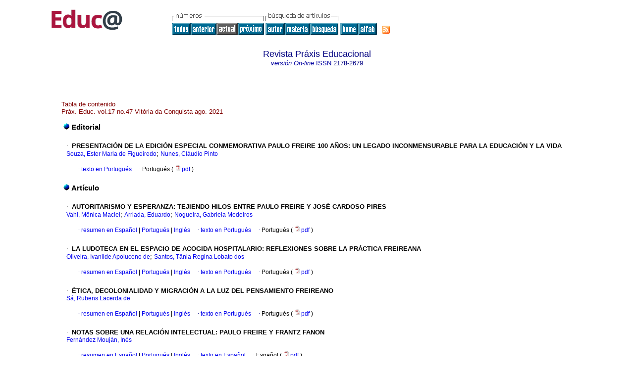

--- FILE ---
content_type: text/html; charset=UTF-8
request_url: http://educa.fcc.org.br/scielo.php?script=sci_issuetoc&pid=2178-267920210004&lng=es&nrm=iso
body_size: 35420
content:
<HTML><HEAD><meta http-equiv="Content-Type" content="text/html; charset=UTF-8"><TITLE>Práx. Educ. -
						vol.17 número47</TITLE><LINK href="/css/scielo.css" type="text/css" rel="STYLESHEET"><style type="text/css">
					#pagination{
					    font-size:8pt;
					    border-bottom:1px solid #808080;
					    padding:5px;
					    margin:20px 0;
					    align:justified;
					    width:80%;
					    left:20%
					}
					#xpagination{
					    padding:5px;
					    margin:20px 0;
					}
					#pagination a{
					    font-size:8pt;
					    margin:0 4px;
					    padding:0 2px;
					    font-color:#000;
					    text-decoration:none
					}
					#pageNav{
					    text-align:right;
					    position:absolute;
					    right:20%}
					#pageOf{
					    text-align:left;
					}</style><style type="text/css">
					a{
					    text-decoration:none;
					}</style><META http-equiv="Pragma" content="no-cache"><META HTTP-EQUIV="Expires" CONTENT="Mon, 06 Jan 1990 00:00:01 GMT"><link rel="alternate" type="application/rss+xml" title="SciELO" href="http://educa.fcc.org.br/rss.php?pid=&amp;lang=es"></HEAD><BODY vLink="#800080" bgColor="#ffffff"><TABLE cellSpacing="0" cellPadding="7" width="100%" border="0"><TBODY><TR><TD vAlign="top" width="26%"><P align="center"><A href="http://educa.fcc.org.br/scielo.php?lng=es"><IMG src="/img/es/fbpelogp.gif" border="0" alt="SciELO - Scientific Electronic Library Online"></A><BR></P></TD><TD vAlign="top" width="74%"><TABLE><TBODY><TR><TD NoWrap><IMG src="/img/es/grp1a.gif"> <IMG src="/img/es/artsrc.gif"><BR><A href="http://educa.fcc.org.br/scielo.php?script=sci_issues&amp;pid=2178-2679&amp;lng=es&amp;nrm=iso"><IMG src="/img/es/all.gif" border="0" alt="números disponíveis"></A><A href="http://educa.fcc.org.br/scielo.php?script=sci_issuetoc&amp;pid=2178-267920210003&amp;lng=es&amp;nrm=iso"><IMG src="/img/es/prev.gif" border="0" alt="vol.17 número46"></A><IMG src="/img/es/current0.gif" border="0"><A href="http://educa.fcc.org.br/scielo.php?script=sci_issuetoc&amp;pid=2178-267920210005&amp;lng=es&amp;nrm=iso"><IMG src="/img/es/next.gif" border="0" alt="vol.17 número48"></A> <A href="http://educa.fcc.org.br/cgi-bin/wxis.exe/iah/?IsisScript=iah/iah.xis&amp;base=article%5Edapraxis&amp;index=AU&amp;format=iso.pft&amp;lang=e&amp;limit=2178-2679"><IMG src="/img/es/author.gif" border="0" alt="índice de autores"></A><A href="http://educa.fcc.org.br/cgi-bin/wxis.exe/iah/?IsisScript=iah/iah.xis&amp;base=article%5Edapraxis&amp;index=KW&amp;format=iso.pft&amp;lang=e&amp;limit=2178-2679"><IMG src="/img/es/subject.gif" border="0" alt="índice de materia"></A><A href="http://educa.fcc.org.br/cgi-bin/wxis.exe/iah/?IsisScript=iah/iah.xis&amp;base=article%5Edapraxis&amp;format=iso.pft&amp;lang=e&amp;limit=2178-2679"><IMG src="/img/es/search.gif" border="0" alt="búsqueda de artículos"></A></TD><TD noWrap valign="bottom"><A href="http://educa.fcc.org.br/scielo.php?script=sci_serial&amp;pid=2178-2679&amp;lng=es&amp;nrm=iso"><IMG src="/img/es/home.gif" border="0" alt="Home Page"></A><A href="http://educa.fcc.org.br/scielo.php?script=sci_alphabetic&amp;lng=es&amp;nrm=iso"><IMG src="/img/es/alpha.gif" border="0" alt="lista alfabética de revistas"></A>
              
            </TD><TD valign="bottom"><a href="http://educa.fcc.org.br/rss.php?pid=2178-267920210004&amp;lang=es" title="RSS feed Revista Práxis Educacional" class="rss"><span>RSS</span></a></TD></TR></TBODY></TABLE></TD></TR></TBODY></TABLE><BR><CENTER xmlns:xlink="http://www.w3.org/1999/xlink"><FONT class="nomodel" color="#000080" size="+1">Revista Práxis Educacional</FONT><br></CENTER><CENTER><FONT color="#000080"><FONT xmlns:xlink="http://www.w3.org/1999/xlink" color="#0000A0"><!--ONLINes--><em>versión On-line</em> ISSN </FONT>2178-2679</FONT></CENTER><br><div class="content"><TABLE width="100%" border="0"><TBODY><TR><TD width="8%"> </TD><TD width="82%"><P align="left"><FONT class="nomodel" color="#800000">Tabla de contenido</FONT><BR><font color="#800000">Práx. Educ. vol.17 no.47 Vitória da Conquista ago. 2021</font></P><table border="0"><tbody><tr><td class="section" colspan="2"><IMG src="/img/es/lead.gif"><font size="-1"> </font>Editorial</td></tr><tr><td> </td><td> </td></tr><tr><td> </td><td><FONT class="normal"><font face="Symbol">·</font>  </FONT><FONT class="normal"><B>PRESENTACIÓN DE LA EDICIÓN ESPECIAL CONMEMORATIVA PAULO FREIRE 100 AÑOS: UN LEGADO INCONMENSURABLE PARA LA EDUCACIÓN Y LA VIDA</B></FONT><br><FONT class="normal"><a href="http://educa.fcc.org.br/cgi-bin/wxis.exe/iah/?IsisScript=iah/iah.xis&amp;base=article%5Edlibrary&amp;format=iso.pft&amp;lang=e&amp;nextAction=lnk&amp;indexSearch=AU&amp;exprSearch=SOUZA,+ESTER+MARIA+DE+FIGUEIREDO">Souza, Ester Maria de Figueiredo</a>; <a href="http://educa.fcc.org.br/cgi-bin/wxis.exe/iah/?IsisScript=iah/iah.xis&amp;base=article%5Edlibrary&amp;format=iso.pft&amp;lang=e&amp;nextAction=lnk&amp;indexSearch=AU&amp;exprSearch=NUNES,+CLAUDIO+PINTO">Nunes, Cláudio Pinto</a></FONT><br><br><div xmlns:xlink="http://www.w3.org/1999/xlink" align="left">     
                    <font face="Symbol" color="#000080">· </font><a href="http://educa.fcc.org.br/scielo.php?script=sci_arttext&amp;pid=S2178-26792021000400001&amp;lng=es&amp;nrm=iso&amp;tlng=pt">texto en  Portugués</a>
                    <font face="Symbol" color="#000080">· </font> Portugués
                (
                <a href="/pdf/apraxis/v17n47/2178-2679-apraxis-17-47-1.pdf"><img src="/img/en/iconPDFDocument.gif" width="14px">pdf
                </a>
                )
            </div><tr><td> </td><td> </td></tr></td></tr><tr><td class="section" colspan="2"><IMG src="/img/es/lead.gif"><font size="-1"> </font>Artículo</td></tr><tr><td> </td><td> </td></tr><tr><td> </td><td><FONT class="normal"><font face="Symbol">·</font>  </FONT><FONT class="normal"><B>AUTORITARISMO Y ESPERANZA: TEJIENDO HILOS ENTRE PAULO FREIRE Y JOSÉ CARDOSO PIRES</B></FONT><br><FONT class="normal"><a href="http://educa.fcc.org.br/cgi-bin/wxis.exe/iah/?IsisScript=iah/iah.xis&amp;base=article%5Edlibrary&amp;format=iso.pft&amp;lang=e&amp;nextAction=lnk&amp;indexSearch=AU&amp;exprSearch=VAHL,+MONICA+MACIEL">Vahl, Mônica Maciel</a>; <a href="http://educa.fcc.org.br/cgi-bin/wxis.exe/iah/?IsisScript=iah/iah.xis&amp;base=article%5Edlibrary&amp;format=iso.pft&amp;lang=e&amp;nextAction=lnk&amp;indexSearch=AU&amp;exprSearch=ARRIADA,+EDUARDO">Arriada, Eduardo</a>; <a href="http://educa.fcc.org.br/cgi-bin/wxis.exe/iah/?IsisScript=iah/iah.xis&amp;base=article%5Edlibrary&amp;format=iso.pft&amp;lang=e&amp;nextAction=lnk&amp;indexSearch=AU&amp;exprSearch=NOGUEIRA,+GABRIELA+MEDEIROS">Nogueira, Gabriela Medeiros</a></FONT><br><br><div xmlns:xlink="http://www.w3.org/1999/xlink" align="left">     
                    <font face="Symbol" color="#000080">· </font><a href="http://educa.fcc.org.br/scielo.php?script=sci_abstract&amp;pid=S2178-26792021000400004&amp;lng=es&amp;nrm=iso&amp;tlng=es">resumen en  Español</a> |<a href="http://educa.fcc.org.br/scielo.php?script=sci_abstract&amp;pid=S2178-26792021000400004&amp;lng=es&amp;nrm=iso&amp;tlng=pt"> Portugués</a> |<a href="http://educa.fcc.org.br/scielo.php?script=sci_abstract&amp;pid=S2178-26792021000400004&amp;lng=es&amp;nrm=iso&amp;tlng=en"> Inglés</a>
                    <font face="Symbol" color="#000080">· </font><a href="http://educa.fcc.org.br/scielo.php?script=sci_arttext&amp;pid=S2178-26792021000400004&amp;lng=es&amp;nrm=iso&amp;tlng=pt">texto en  Portugués</a>
                    <font face="Symbol" color="#000080">· </font> Portugués
                (
                <a href="/pdf/apraxis/v17n47/2178-2679-apraxis-17-47-4.pdf"><img src="/img/en/iconPDFDocument.gif" width="14px">pdf
                </a>
                )
            </div><tr><td> </td><td> </td></tr></td></tr><tr><td> </td><td><FONT class="normal"><font face="Symbol">·</font>  </FONT><FONT class="normal"><B>LA LUDOTECA EN EL ESPACIO DE ACOGIDA HOSPITALARIO: REFLEXIONES SOBRE LA PRÁCTICA FREIREANA</B></FONT><br><FONT class="normal"><a href="http://educa.fcc.org.br/cgi-bin/wxis.exe/iah/?IsisScript=iah/iah.xis&amp;base=article%5Edlibrary&amp;format=iso.pft&amp;lang=e&amp;nextAction=lnk&amp;indexSearch=AU&amp;exprSearch=OLIVEIRA,+IVANILDE+APOLUCENO+DE">Oliveira, Ivanilde Apoluceno de</a>; <a href="http://educa.fcc.org.br/cgi-bin/wxis.exe/iah/?IsisScript=iah/iah.xis&amp;base=article%5Edlibrary&amp;format=iso.pft&amp;lang=e&amp;nextAction=lnk&amp;indexSearch=AU&amp;exprSearch=SANTOS,+TANIA+REGINA+LOBATO+DOS">Santos, Tânia Regina Lobato dos</a></FONT><br><br><div xmlns:xlink="http://www.w3.org/1999/xlink" align="left">     
                    <font face="Symbol" color="#000080">· </font><a href="http://educa.fcc.org.br/scielo.php?script=sci_abstract&amp;pid=S2178-26792021000400024&amp;lng=es&amp;nrm=iso&amp;tlng=es">resumen en  Español</a> |<a href="http://educa.fcc.org.br/scielo.php?script=sci_abstract&amp;pid=S2178-26792021000400024&amp;lng=es&amp;nrm=iso&amp;tlng=pt"> Portugués</a> |<a href="http://educa.fcc.org.br/scielo.php?script=sci_abstract&amp;pid=S2178-26792021000400024&amp;lng=es&amp;nrm=iso&amp;tlng=en"> Inglés</a>
                    <font face="Symbol" color="#000080">· </font><a href="http://educa.fcc.org.br/scielo.php?script=sci_arttext&amp;pid=S2178-26792021000400024&amp;lng=es&amp;nrm=iso&amp;tlng=pt">texto en  Portugués</a>
                    <font face="Symbol" color="#000080">· </font> Portugués
                (
                <a href="/pdf/apraxis/v17n47/2178-2679-apraxis-17-47-24.pdf"><img src="/img/en/iconPDFDocument.gif" width="14px">pdf
                </a>
                )
            </div><tr><td> </td><td> </td></tr></td></tr><tr><td> </td><td><FONT class="normal"><font face="Symbol">·</font>  </FONT><FONT class="normal"><B>ÉTICA, DECOLONIALIDAD Y MIGRACIÓN A LA LUZ DEL PENSAMIENTO FREIREANO</B></FONT><br><FONT class="normal"><a href="http://educa.fcc.org.br/cgi-bin/wxis.exe/iah/?IsisScript=iah/iah.xis&amp;base=article%5Edlibrary&amp;format=iso.pft&amp;lang=e&amp;nextAction=lnk&amp;indexSearch=AU&amp;exprSearch=SA,+RUBENS+LACERDA+DE">Sá, Rubens Lacerda de</a></FONT><br><br><div xmlns:xlink="http://www.w3.org/1999/xlink" align="left">     
                    <font face="Symbol" color="#000080">· </font><a href="http://educa.fcc.org.br/scielo.php?script=sci_abstract&amp;pid=S2178-26792021000400044&amp;lng=es&amp;nrm=iso&amp;tlng=es">resumen en  Español</a> |<a href="http://educa.fcc.org.br/scielo.php?script=sci_abstract&amp;pid=S2178-26792021000400044&amp;lng=es&amp;nrm=iso&amp;tlng=pt"> Portugués</a> |<a href="http://educa.fcc.org.br/scielo.php?script=sci_abstract&amp;pid=S2178-26792021000400044&amp;lng=es&amp;nrm=iso&amp;tlng=en"> Inglés</a>
                    <font face="Symbol" color="#000080">· </font><a href="http://educa.fcc.org.br/scielo.php?script=sci_arttext&amp;pid=S2178-26792021000400044&amp;lng=es&amp;nrm=iso&amp;tlng=pt">texto en  Portugués</a>
                    <font face="Symbol" color="#000080">· </font> Portugués
                (
                <a href="/pdf/apraxis/v17n47/2178-2679-apraxis-17-47-44.pdf"><img src="/img/en/iconPDFDocument.gif" width="14px">pdf
                </a>
                )
            </div><tr><td> </td><td> </td></tr></td></tr><tr><td> </td><td><FONT class="normal"><font face="Symbol">·</font>  </FONT><FONT class="normal"><B>NOTAS SOBRE UNA RELACIÓN INTELECTUAL: PAULO FREIRE Y FRANTZ FANON</B></FONT><br><FONT class="normal"><a href="http://educa.fcc.org.br/cgi-bin/wxis.exe/iah/?IsisScript=iah/iah.xis&amp;base=article%5Edlibrary&amp;format=iso.pft&amp;lang=e&amp;nextAction=lnk&amp;indexSearch=AU&amp;exprSearch=FERNANDEZ+MOUJAN,+INES">Fernández Mouján, Inés</a></FONT><br><br><div xmlns:xlink="http://www.w3.org/1999/xlink" align="left">     
                    <font face="Symbol" color="#000080">· </font><a href="http://educa.fcc.org.br/scielo.php?script=sci_abstract&amp;pid=S2178-26792021000400066&amp;lng=es&amp;nrm=iso&amp;tlng=es">resumen en  Español</a> |<a href="http://educa.fcc.org.br/scielo.php?script=sci_abstract&amp;pid=S2178-26792021000400066&amp;lng=es&amp;nrm=iso&amp;tlng=pt"> Portugués</a> |<a href="http://educa.fcc.org.br/scielo.php?script=sci_abstract&amp;pid=S2178-26792021000400066&amp;lng=es&amp;nrm=iso&amp;tlng=en"> Inglés</a>
                    <font face="Symbol" color="#000080">· </font><a href="http://educa.fcc.org.br/scielo.php?script=sci_arttext&amp;pid=S2178-26792021000400066&amp;lng=es&amp;nrm=iso&amp;tlng=es">texto en  Español</a>
                    <font face="Symbol" color="#000080">· </font> Español
                (
                <a href="/pdf/apraxis/v17n47/2178-2679-apraxis-17-47-66.pdf"><img src="/img/en/iconPDFDocument.gif" width="14px">pdf
                </a>
                )
            </div><tr><td> </td><td> </td></tr></td></tr><tr><td> </td><td><FONT class="normal"><font face="Symbol">·</font>  </FONT><FONT class="normal"><B>LECTURA Y BIBLIOTECA: CAMINOS HACIA LA LIBERACIÓN</B></FONT><br><FONT class="normal"><a href="http://educa.fcc.org.br/cgi-bin/wxis.exe/iah/?IsisScript=iah/iah.xis&amp;base=article%5Edlibrary&amp;format=iso.pft&amp;lang=e&amp;nextAction=lnk&amp;indexSearch=AU&amp;exprSearch=NOVO,+HILDENISE+FERREIRA">Novo, Hildenise Ferreira</a>; <a href="http://educa.fcc.org.br/cgi-bin/wxis.exe/iah/?IsisScript=iah/iah.xis&amp;base=article%5Edlibrary&amp;format=iso.pft&amp;lang=e&amp;nextAction=lnk&amp;indexSearch=AU&amp;exprSearch=LINS,+IVANA+APARECIDA+BORGES">Lins, Ivana Aparecida Borges</a>; <a href="http://educa.fcc.org.br/cgi-bin/wxis.exe/iah/?IsisScript=iah/iah.xis&amp;base=article%5Edlibrary&amp;format=iso.pft&amp;lang=e&amp;nextAction=lnk&amp;indexSearch=AU&amp;exprSearch=SANTOS,+JOSE+CARLOS+SALES+DOS">Santos, José Carlos Sales dos</a></FONT><br><br><div xmlns:xlink="http://www.w3.org/1999/xlink" align="left">     
                    <font face="Symbol" color="#000080">· </font><a href="http://educa.fcc.org.br/scielo.php?script=sci_abstract&amp;pid=S2178-26792021000400086&amp;lng=es&amp;nrm=iso&amp;tlng=es">resumen en  Español</a> |<a href="http://educa.fcc.org.br/scielo.php?script=sci_abstract&amp;pid=S2178-26792021000400086&amp;lng=es&amp;nrm=iso&amp;tlng=pt"> Portugués</a> |<a href="http://educa.fcc.org.br/scielo.php?script=sci_abstract&amp;pid=S2178-26792021000400086&amp;lng=es&amp;nrm=iso&amp;tlng=en"> Inglés</a>
                    <font face="Symbol" color="#000080">· </font><a href="http://educa.fcc.org.br/scielo.php?script=sci_arttext&amp;pid=S2178-26792021000400086&amp;lng=es&amp;nrm=iso&amp;tlng=pt">texto en  Portugués</a>
                    <font face="Symbol" color="#000080">· </font> Portugués
                (
                <a href="/pdf/apraxis/v17n47/2178-2679-apraxis-17-47-86.pdf"><img src="/img/en/iconPDFDocument.gif" width="14px">pdf
                </a>
                )
            </div><tr><td> </td><td> </td></tr></td></tr><tr><td> </td><td><FONT class="normal"><font face="Symbol">·</font>  </FONT><FONT class="normal"><B>TRANSGRESIÓN Y CAMBIO DE UN CURRÍCULO NO EXISTENTE PARA LA ENSEÑANZA DE IDIOMAS ADICIONALES A NIÑOS</B></FONT><br><FONT class="normal"><a href="http://educa.fcc.org.br/cgi-bin/wxis.exe/iah/?IsisScript=iah/iah.xis&amp;base=article%5Edlibrary&amp;format=iso.pft&amp;lang=e&amp;nextAction=lnk&amp;indexSearch=AU&amp;exprSearch=SECCATO,+MARIANA+GUEDES">Seccato, Mariana Guedes</a></FONT><br><br><div xmlns:xlink="http://www.w3.org/1999/xlink" align="left">     
                    <font face="Symbol" color="#000080">· </font><a href="http://educa.fcc.org.br/scielo.php?script=sci_abstract&amp;pid=S2178-26792021000400103&amp;lng=es&amp;nrm=iso&amp;tlng=es">resumen en  Español</a> |<a href="http://educa.fcc.org.br/scielo.php?script=sci_abstract&amp;pid=S2178-26792021000400103&amp;lng=es&amp;nrm=iso&amp;tlng=pt"> Portugués</a> |<a href="http://educa.fcc.org.br/scielo.php?script=sci_abstract&amp;pid=S2178-26792021000400103&amp;lng=es&amp;nrm=iso&amp;tlng=en"> Inglés</a>
                    <font face="Symbol" color="#000080">· </font><a href="http://educa.fcc.org.br/scielo.php?script=sci_arttext&amp;pid=S2178-26792021000400103&amp;lng=es&amp;nrm=iso&amp;tlng=pt">texto en  Portugués</a>
                    <font face="Symbol" color="#000080">· </font> Portugués
                (
                <a href="/pdf/apraxis/v17n47/2178-2679-apraxis-17-47-103.pdf"><img src="/img/en/iconPDFDocument.gif" width="14px">pdf
                </a>
                )
            </div><tr><td> </td><td> </td></tr></td></tr><tr><td> </td><td><FONT class="normal"><font face="Symbol">·</font>  </FONT><FONT class="normal"><B>PAULO FREIRE: UNA LECTURA DE SU PENSAMIENTO SOCIAL Y CRÍTICO PEDAGÓGICO DESDE EL <em>SUR</em></B></FONT><br><FONT class="normal"><a href="http://educa.fcc.org.br/cgi-bin/wxis.exe/iah/?IsisScript=iah/iah.xis&amp;base=article%5Edlibrary&amp;format=iso.pft&amp;lang=e&amp;nextAction=lnk&amp;indexSearch=AU&amp;exprSearch=CORREA,+SERGIO+ROBERTO+M.">Corrêa, Sérgio Roberto M.</a></FONT><br><br><div xmlns:xlink="http://www.w3.org/1999/xlink" align="left">     
                    <font face="Symbol" color="#000080">· </font><a href="http://educa.fcc.org.br/scielo.php?script=sci_abstract&amp;pid=S2178-26792021000400121&amp;lng=es&amp;nrm=iso&amp;tlng=es">resumen en  Español</a> |<a href="http://educa.fcc.org.br/scielo.php?script=sci_abstract&amp;pid=S2178-26792021000400121&amp;lng=es&amp;nrm=iso&amp;tlng=pt"> Portugués</a> |<a href="http://educa.fcc.org.br/scielo.php?script=sci_abstract&amp;pid=S2178-26792021000400121&amp;lng=es&amp;nrm=iso&amp;tlng=en"> Inglés</a>
                    <font face="Symbol" color="#000080">· </font><a href="http://educa.fcc.org.br/scielo.php?script=sci_arttext&amp;pid=S2178-26792021000400121&amp;lng=es&amp;nrm=iso&amp;tlng=pt">texto en  Portugués</a>
                    <font face="Symbol" color="#000080">· </font> Portugués
                (
                <a href="/pdf/apraxis/v17n47/2178-2679-apraxis-17-47-121.pdf"><img src="/img/en/iconPDFDocument.gif" width="14px">pdf
                </a>
                )
            </div><tr><td> </td><td> </td></tr></td></tr><tr><td> </td><td><FONT class="normal"><font face="Symbol">·</font>  </FONT><FONT class="normal"><B>APRENDIZAJE COSECHADO EN LA PERSPECTIVA FREIRIANA: ENTRE CONOCIMIENTOS Y DIÁLOGOS DE PRÁCTICA PEDAGÓGICA</B></FONT><br><FONT class="normal"><a href="http://educa.fcc.org.br/cgi-bin/wxis.exe/iah/?IsisScript=iah/iah.xis&amp;base=article%5Edlibrary&amp;format=iso.pft&amp;lang=e&amp;nextAction=lnk&amp;indexSearch=AU&amp;exprSearch=PIRES,+MARIA+DAS+GRACAS+PORTO">Pires, Maria das Graças Porto</a>; <a href="http://educa.fcc.org.br/cgi-bin/wxis.exe/iah/?IsisScript=iah/iah.xis&amp;base=article%5Edlibrary&amp;format=iso.pft&amp;lang=e&amp;nextAction=lnk&amp;indexSearch=AU&amp;exprSearch=SILVA,+MARA+A.+ALVES+DA">Silva, Mara A. Alves da</a>; <a href="http://educa.fcc.org.br/cgi-bin/wxis.exe/iah/?IsisScript=iah/iah.xis&amp;base=article%5Edlibrary&amp;format=iso.pft&amp;lang=e&amp;nextAction=lnk&amp;indexSearch=AU&amp;exprSearch=FERREIRA,+LUCIMAR+GRACIA">Ferreira, Lucimar Gracia</a></FONT><br><br><div xmlns:xlink="http://www.w3.org/1999/xlink" align="left">     
                    <font face="Symbol" color="#000080">· </font><a href="http://educa.fcc.org.br/scielo.php?script=sci_abstract&amp;pid=S2178-26792021000400144&amp;lng=es&amp;nrm=iso&amp;tlng=es">resumen en  Español</a> |<a href="http://educa.fcc.org.br/scielo.php?script=sci_abstract&amp;pid=S2178-26792021000400144&amp;lng=es&amp;nrm=iso&amp;tlng=pt"> Portugués</a> |<a href="http://educa.fcc.org.br/scielo.php?script=sci_abstract&amp;pid=S2178-26792021000400144&amp;lng=es&amp;nrm=iso&amp;tlng=en"> Inglés</a>
                    <font face="Symbol" color="#000080">· </font><a href="http://educa.fcc.org.br/scielo.php?script=sci_arttext&amp;pid=S2178-26792021000400144&amp;lng=es&amp;nrm=iso&amp;tlng=pt">texto en  Portugués</a>
                    <font face="Symbol" color="#000080">· </font> Portugués
                (
                <a href="/pdf/apraxis/v17n47/2178-2679-apraxis-17-47-144.pdf"><img src="/img/en/iconPDFDocument.gif" width="14px">pdf
                </a>
                )
            </div><tr><td> </td><td> </td></tr></td></tr><tr><td> </td><td><FONT class="normal"><font face="Symbol">·</font>  </FONT><FONT class="normal"><B>FORMACIÓN CONTINUA DEL PROFESOR DE LA PRIMERA INFANCIA EN UN CONTEXTO PANDÉMICO: REFLEXIONES FREIRIANAS</B></FONT><br><FONT class="normal"><a href="http://educa.fcc.org.br/cgi-bin/wxis.exe/iah/?IsisScript=iah/iah.xis&amp;base=article%5Edlibrary&amp;format=iso.pft&amp;lang=e&amp;nextAction=lnk&amp;indexSearch=AU&amp;exprSearch=CRUZ,+LILIAN+MOREIRA">Cruz, Lilian Moreira</a>; <a href="http://educa.fcc.org.br/cgi-bin/wxis.exe/iah/?IsisScript=iah/iah.xis&amp;base=article%5Edlibrary&amp;format=iso.pft&amp;lang=e&amp;nextAction=lnk&amp;indexSearch=AU&amp;exprSearch=MENEZES,+CLAUDIA+CELESTE+LIMA+COSTA">Menezes, Claudia Celeste Lima Costa</a>; <a href="http://educa.fcc.org.br/cgi-bin/wxis.exe/iah/?IsisScript=iah/iah.xis&amp;base=article%5Edlibrary&amp;format=iso.pft&amp;lang=e&amp;nextAction=lnk&amp;indexSearch=AU&amp;exprSearch=COELHO,+LIVIA+ANDRADE">Coelho, Lívia Andrade</a></FONT><br><br><div xmlns:xlink="http://www.w3.org/1999/xlink" align="left">     
                    <font face="Symbol" color="#000080">· </font><a href="http://educa.fcc.org.br/scielo.php?script=sci_abstract&amp;pid=S2178-26792021000400158&amp;lng=es&amp;nrm=iso&amp;tlng=es">resumen en  Español</a> |<a href="http://educa.fcc.org.br/scielo.php?script=sci_abstract&amp;pid=S2178-26792021000400158&amp;lng=es&amp;nrm=iso&amp;tlng=pt"> Portugués</a> |<a href="http://educa.fcc.org.br/scielo.php?script=sci_abstract&amp;pid=S2178-26792021000400158&amp;lng=es&amp;nrm=iso&amp;tlng=en"> Inglés</a>
                    <font face="Symbol" color="#000080">· </font><a href="http://educa.fcc.org.br/scielo.php?script=sci_arttext&amp;pid=S2178-26792021000400158&amp;lng=es&amp;nrm=iso&amp;tlng=pt">texto en  Portugués</a>
                    <font face="Symbol" color="#000080">· </font> Portugués
                (
                <a href="/pdf/apraxis/v17n47/2178-2679-apraxis-17-47-158.pdf"><img src="/img/en/iconPDFDocument.gif" width="14px">pdf
                </a>
                )
            </div><tr><td> </td><td> </td></tr></td></tr><tr><td> </td><td><FONT class="normal"><font face="Symbol">·</font>  </FONT><FONT class="normal"><B>REFLEXIONES SOBRE EL ACTO DE LEER O ARQUEOLOGÍA DEL ACTO DE LEER EN PAULO FREIRE</B></FONT><br><FONT class="normal"><a href="http://educa.fcc.org.br/cgi-bin/wxis.exe/iah/?IsisScript=iah/iah.xis&amp;base=article%5Edlibrary&amp;format=iso.pft&amp;lang=e&amp;nextAction=lnk&amp;indexSearch=AU&amp;exprSearch=MOURA,+EDITE+MARQUES+DE">Moura, Edite Marques de</a></FONT><br><br><div xmlns:xlink="http://www.w3.org/1999/xlink" align="left">     
                    <font face="Symbol" color="#000080">· </font><a href="http://educa.fcc.org.br/scielo.php?script=sci_abstract&amp;pid=S2178-26792021000400180&amp;lng=es&amp;nrm=iso&amp;tlng=es">resumen en  Español</a> |<a href="http://educa.fcc.org.br/scielo.php?script=sci_abstract&amp;pid=S2178-26792021000400180&amp;lng=es&amp;nrm=iso&amp;tlng=pt"> Portugués</a> |<a href="http://educa.fcc.org.br/scielo.php?script=sci_abstract&amp;pid=S2178-26792021000400180&amp;lng=es&amp;nrm=iso&amp;tlng=en"> Inglés</a>
                    <font face="Symbol" color="#000080">· </font><a href="http://educa.fcc.org.br/scielo.php?script=sci_arttext&amp;pid=S2178-26792021000400180&amp;lng=es&amp;nrm=iso&amp;tlng=pt">texto en  Portugués</a>
                    <font face="Symbol" color="#000080">· </font> Portugués
                (
                <a href="/pdf/apraxis/v17n47/2178-2679-apraxis-17-47-180.pdf"><img src="/img/en/iconPDFDocument.gif" width="14px">pdf
                </a>
                )
            </div><tr><td> </td><td> </td></tr></td></tr><tr><td> </td><td><FONT class="normal"><font face="Symbol">·</font>  </FONT><FONT class="normal"><B>&#8220;EL PROFESOR SIEMPRE LLEGÓ CON EL CONTENIDO LISTO&#8221;: UNA REFLEXION SOBRE EL CURRÍCULO DE BIOLOGÍA DE EJA Y SUS INTERFACES CON LAS SUOUESTAS DE FREIRIAN</B></FONT><br><FONT class="normal"><a href="http://educa.fcc.org.br/cgi-bin/wxis.exe/iah/?IsisScript=iah/iah.xis&amp;base=article%5Edlibrary&amp;format=iso.pft&amp;lang=e&amp;nextAction=lnk&amp;indexSearch=AU&amp;exprSearch=RIBEIRO,+RENATO+ANTONIO">Ribeiro, Renato Antônio</a>; <a href="http://educa.fcc.org.br/cgi-bin/wxis.exe/iah/?IsisScript=iah/iah.xis&amp;base=article%5Edlibrary&amp;format=iso.pft&amp;lang=e&amp;nextAction=lnk&amp;indexSearch=AU&amp;exprSearch=GUIMARAES,+SIMONE+SENDIN+MOREIRA">Guimarães, Simone Sendin Moreira</a></FONT><br><br><div xmlns:xlink="http://www.w3.org/1999/xlink" align="left">     
                    <font face="Symbol" color="#000080">· </font><a href="http://educa.fcc.org.br/scielo.php?script=sci_abstract&amp;pid=S2178-26792021000400192&amp;lng=es&amp;nrm=iso&amp;tlng=es">resumen en  Español</a> |<a href="http://educa.fcc.org.br/scielo.php?script=sci_abstract&amp;pid=S2178-26792021000400192&amp;lng=es&amp;nrm=iso&amp;tlng=pt"> Portugués</a> |<a href="http://educa.fcc.org.br/scielo.php?script=sci_abstract&amp;pid=S2178-26792021000400192&amp;lng=es&amp;nrm=iso&amp;tlng=en"> Inglés</a>
                    <font face="Symbol" color="#000080">· </font><a href="http://educa.fcc.org.br/scielo.php?script=sci_arttext&amp;pid=S2178-26792021000400192&amp;lng=es&amp;nrm=iso&amp;tlng=pt">texto en  Portugués</a>
                    <font face="Symbol" color="#000080">· </font> Portugués
                (
                <a href="/pdf/apraxis/v17n47/2178-2679-apraxis-17-47-192.pdf"><img src="/img/en/iconPDFDocument.gif" width="14px">pdf
                </a>
                )
            </div><tr><td> </td><td> </td></tr></td></tr><tr><td> </td><td><FONT class="normal"><font face="Symbol">·</font>  </FONT><FONT class="normal"><B>ALFABETIZACIÓN DE JÓVENES, ADULTOS Y MAYORES EN DIÁLOGO CON PAULO FREIRE: UNA EXPERIENCIA EN TIEMPOS DE PANDEMIA</B></FONT><br><FONT class="normal"><a href="http://educa.fcc.org.br/cgi-bin/wxis.exe/iah/?IsisScript=iah/iah.xis&amp;base=article%5Edlibrary&amp;format=iso.pft&amp;lang=e&amp;nextAction=lnk&amp;indexSearch=AU&amp;exprSearch=ANDRADE,+MARIA+EURACIA+BARRETO+DE">Andrade, Maria Eurácia Barreto de</a>; <a href="http://educa.fcc.org.br/cgi-bin/wxis.exe/iah/?IsisScript=iah/iah.xis&amp;base=article%5Edlibrary&amp;format=iso.pft&amp;lang=e&amp;nextAction=lnk&amp;indexSearch=AU&amp;exprSearch=FREITAS,+GILSELIA+MACEDO+CARDOSO">Freitas, Gilsélia Macedo Cardoso</a></FONT><br><br><div xmlns:xlink="http://www.w3.org/1999/xlink" align="left">     
                    <font face="Symbol" color="#000080">· </font><a href="http://educa.fcc.org.br/scielo.php?script=sci_abstract&amp;pid=S2178-26792021000400218&amp;lng=es&amp;nrm=iso&amp;tlng=es">resumen en  Español</a> |<a href="http://educa.fcc.org.br/scielo.php?script=sci_abstract&amp;pid=S2178-26792021000400218&amp;lng=es&amp;nrm=iso&amp;tlng=pt"> Portugués</a> |<a href="http://educa.fcc.org.br/scielo.php?script=sci_abstract&amp;pid=S2178-26792021000400218&amp;lng=es&amp;nrm=iso&amp;tlng=en"> Inglés</a>
                    <font face="Symbol" color="#000080">· </font><a href="http://educa.fcc.org.br/scielo.php?script=sci_arttext&amp;pid=S2178-26792021000400218&amp;lng=es&amp;nrm=iso&amp;tlng=pt">texto en  Portugués</a>
                    <font face="Symbol" color="#000080">· </font> Portugués
                (
                <a href="/pdf/apraxis/v17n47/2178-2679-apraxis-17-47-218.pdf"><img src="/img/en/iconPDFDocument.gif" width="14px">pdf
                </a>
                )
            </div><tr><td> </td><td> </td></tr></td></tr><tr><td> </td><td><FONT class="normal"><font face="Symbol">·</font>  </FONT><FONT class="normal"><B>PAULO FREIRE: 100 AÑOS DE PRÁCTICA LIBERADORA</B></FONT><br><FONT class="normal"><a href="http://educa.fcc.org.br/cgi-bin/wxis.exe/iah/?IsisScript=iah/iah.xis&amp;base=article%5Edlibrary&amp;format=iso.pft&amp;lang=e&amp;nextAction=lnk&amp;indexSearch=AU&amp;exprSearch=REIS,+SONIA+MARIA+ALVES+DE+OLIVEIRA">Reis, Sônia Maria Alves de Oliveira</a></FONT><br><br><div xmlns:xlink="http://www.w3.org/1999/xlink" align="left">     
                    <font face="Symbol" color="#000080">· </font><a href="http://educa.fcc.org.br/scielo.php?script=sci_abstract&amp;pid=S2178-26792021000400238&amp;lng=es&amp;nrm=iso&amp;tlng=es">resumen en  Español</a> |<a href="http://educa.fcc.org.br/scielo.php?script=sci_abstract&amp;pid=S2178-26792021000400238&amp;lng=es&amp;nrm=iso&amp;tlng=pt"> Portugués</a> |<a href="http://educa.fcc.org.br/scielo.php?script=sci_abstract&amp;pid=S2178-26792021000400238&amp;lng=es&amp;nrm=iso&amp;tlng=en"> Inglés</a>
                    <font face="Symbol" color="#000080">· </font><a href="http://educa.fcc.org.br/scielo.php?script=sci_arttext&amp;pid=S2178-26792021000400238&amp;lng=es&amp;nrm=iso&amp;tlng=pt">texto en  Portugués</a>
                    <font face="Symbol" color="#000080">· </font> Portugués
                (
                <a href="/pdf/apraxis/v17n47/2178-2679-apraxis-17-47-238.pdf"><img src="/img/en/iconPDFDocument.gif" width="14px">pdf
                </a>
                )
            </div><tr><td> </td><td> </td></tr></td></tr><tr><td> </td><td><FONT class="normal"><font face="Symbol">·</font>  </FONT><FONT class="normal"><B>PAULO FREIRE Y LA LUCHA CONTRA EL ANALFABETISMO EN GUINEA-BISSAU: LA CAMPAÑA NACIONAL DE ALFABETIZACIÓN Y EDUCACIÓN DE ADULTOS</B></FONT><br><FONT class="normal"><a href="http://educa.fcc.org.br/cgi-bin/wxis.exe/iah/?IsisScript=iah/iah.xis&amp;base=article%5Edlibrary&amp;format=iso.pft&amp;lang=e&amp;nextAction=lnk&amp;indexSearch=AU&amp;exprSearch=SANE,+SAMBA">Sané, Samba</a></FONT><br><br><div xmlns:xlink="http://www.w3.org/1999/xlink" align="left">     
                    <font face="Symbol" color="#000080">· </font><a href="http://educa.fcc.org.br/scielo.php?script=sci_abstract&amp;pid=S2178-26792021000400259&amp;lng=es&amp;nrm=iso&amp;tlng=es">resumen en  Español</a> |<a href="http://educa.fcc.org.br/scielo.php?script=sci_abstract&amp;pid=S2178-26792021000400259&amp;lng=es&amp;nrm=iso&amp;tlng=pt"> Portugués</a> |<a href="http://educa.fcc.org.br/scielo.php?script=sci_abstract&amp;pid=S2178-26792021000400259&amp;lng=es&amp;nrm=iso&amp;tlng=en"> Inglés</a>
                    <font face="Symbol" color="#000080">· </font><a href="http://educa.fcc.org.br/scielo.php?script=sci_arttext&amp;pid=S2178-26792021000400259&amp;lng=es&amp;nrm=iso&amp;tlng=pt">texto en  Portugués</a>
                    <font face="Symbol" color="#000080">· </font> Portugués
                (
                <a href="/pdf/apraxis/v17n47/2178-2679-apraxis-17-47-259.pdf"><img src="/img/en/iconPDFDocument.gif" width="14px">pdf
                </a>
                )
            </div><tr><td> </td><td> </td></tr></td></tr><tr><td class="section" colspan="2"><IMG src="/img/es/lead.gif"><font size="-1"> </font>Entrevistas</td></tr><tr><td> </td><td> </td></tr><tr><td> </td><td><FONT class="normal"><font face="Symbol">·</font>  </FONT><FONT class="normal"><B>UN LEGADO GLOBAL DEL TRABAJO FREIREAN: UN DIÁLOGO CON PETER ROBERTS</B></FONT><br><FONT class="normal"><a href="http://educa.fcc.org.br/cgi-bin/wxis.exe/iah/?IsisScript=iah/iah.xis&amp;base=article%5Edlibrary&amp;format=iso.pft&amp;lang=e&amp;nextAction=lnk&amp;indexSearch=AU&amp;exprSearch=ROBERTS,+PETER">Roberts, Peter</a>; <a href="http://educa.fcc.org.br/cgi-bin/wxis.exe/iah/?IsisScript=iah/iah.xis&amp;base=article%5Edlibrary&amp;format=iso.pft&amp;lang=e&amp;nextAction=lnk&amp;indexSearch=AU&amp;exprSearch=SOUZA,+ESTER+MARIA+DE+FIGUEIREDO">Souza, Ester Maria de Figueiredo</a></FONT><br><br><div xmlns:xlink="http://www.w3.org/1999/xlink" align="left">     
                    <font face="Symbol" color="#000080">· </font><a href="http://educa.fcc.org.br/scielo.php?script=sci_abstract&amp;pid=S2178-26792021000400284&amp;lng=es&amp;nrm=iso&amp;tlng=es">resumen en  Español</a> |<a href="http://educa.fcc.org.br/scielo.php?script=sci_abstract&amp;pid=S2178-26792021000400284&amp;lng=es&amp;nrm=iso&amp;tlng=pt"> Portugués</a> |<a href="http://educa.fcc.org.br/scielo.php?script=sci_abstract&amp;pid=S2178-26792021000400284&amp;lng=es&amp;nrm=iso&amp;tlng=en"> Inglés</a>
                    <font face="Symbol" color="#000080">· </font><a href="http://educa.fcc.org.br/scielo.php?script=sci_arttext&amp;pid=S2178-26792021000400284&amp;lng=es&amp;nrm=iso&amp;tlng=pt">texto en  Portugués</a> |<a href="http://educa.fcc.org.br/scielo.php?script=sci_arttext&amp;pid=S2178-26792021000400284&amp;lng=es&amp;nrm=iso&amp;tlng=en"> Inglés</a>
                    <font face="Symbol" color="#000080">· </font> Inglés
                (
                <a href="/pdf/apraxis/v17n47/en_2178-2679-apraxis-17-47-284.pdf"><img src="/img/en/iconPDFDocument.gif" width="14px">pdf
                </a>
                )
             | Portugués
                (
                <a href="/pdf/apraxis/v17n47/2178-2679-apraxis-17-47-284.pdf"><img src="/img/en/iconPDFDocument.gif" width="14px">pdf
                </a>
                )
            </div><tr><td> </td><td> </td></tr></td></tr></tbody></table></TD></TR></TBODY></TABLE></div><!--COPYRIGHT--><div class="footer"><p xmlns:xlink="http://www.w3.org/1999/xlink">
            ©  2026  
            <i>Universidade Estadual do Sudoeste da Bahia</i></p>Estrada do Bem Querer, km 4<br xmlns:xlink="http://www.w3.org/1999/xlink"><IMG xmlns:xlink="http://www.w3.org/1999/xlink" src="/img/es/e-mailt.gif" border="0"><br xmlns:xlink="http://www.w3.org/1999/xlink"><A xmlns:xlink="http://www.w3.org/1999/xlink" class="email" href="mailto:https://periodicos2.uesb.br/index.php/praxis/about">https://periodicos2.uesb.br/index.php/praxis/about</A><script type="text/javascript">
              var _gaq = _gaq || [];
              _gaq.push(['_setAccount', 'UA-27728950-1']);
              _gaq.push(['_trackPageview']);
              _gaq.push(['_setSampleRate', '']);

              (function() {
                var ga = document.createElement('script'); ga.type = 'text/javascript'; ga.async = true;
                ga.src = ('https:' == document.location.protocol ? 'https://ssl' : 'http://www') + '.google-analytics.com/ga.js';
                var s = document.getElementsByTagName('script')[0]; s.parentNode.insertBefore(ga, s);
              })();

            </script></div><script type="text/javascript" src="/article.js"></script></BODY></HTML>
<!--transformed by PHP 02:01:31 21-01-2026-->
<!--CACHE MSG: CACHE NAO FOI UTILIZADO -->
<!-- REQUEST URI: /scielo.php?script=sci_issuetoc&pid=2178-267920210004&lng=es&nrm=iso-->
<!--SERVER:192.168.2.20-->